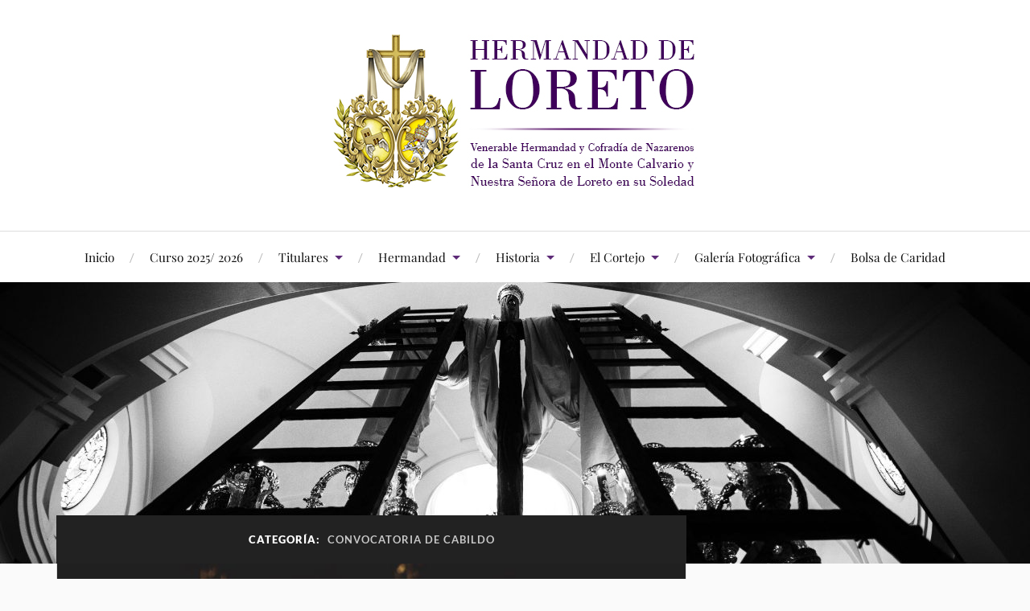

--- FILE ---
content_type: text/html; charset=UTF-8
request_url: https://www.loretojerez.com/category/convocatoria-de-cabildo/
body_size: 16739
content:
<!DOCTYPE html>

<html class="no-js" lang="es">

	<head profile="http://gmpg.org/xfn/11">

		<meta http-equiv="Content-Type" content="text/html; charset=UTF-8" />
		<meta name="viewport" content="width=device-width, initial-scale=1.0, maximum-scale=1.0, user-scalable=no" >

		<title>Convocatoria de Cabildo &#8211; LORETO</title>
<meta name='robots' content='max-image-preview:large' />
<script>document.documentElement.className = document.documentElement.className.replace("no-js","js");</script>
<link rel='dns-prefetch' href='//www.loretojerez.com' />
<link rel='dns-prefetch' href='//netdna.bootstrapcdn.com' />
<link rel="alternate" type="application/rss+xml" title="LORETO &raquo; Feed" href="https://www.loretojerez.com/feed/" />
<link rel="alternate" type="application/rss+xml" title="LORETO &raquo; Feed de los comentarios" href="https://www.loretojerez.com/comments/feed/" />
<link rel="alternate" type="application/rss+xml" title="LORETO &raquo; Categoría Convocatoria de Cabildo del feed" href="https://www.loretojerez.com/category/convocatoria-de-cabildo/feed/" />
<style id='wp-img-auto-sizes-contain-inline-css' type='text/css'>
img:is([sizes=auto i],[sizes^="auto," i]){contain-intrinsic-size:3000px 1500px}
/*# sourceURL=wp-img-auto-sizes-contain-inline-css */
</style>
<style id='wp-emoji-styles-inline-css' type='text/css'>

	img.wp-smiley, img.emoji {
		display: inline !important;
		border: none !important;
		box-shadow: none !important;
		height: 1em !important;
		width: 1em !important;
		margin: 0 0.07em !important;
		vertical-align: -0.1em !important;
		background: none !important;
		padding: 0 !important;
	}
/*# sourceURL=wp-emoji-styles-inline-css */
</style>
<link rel='stylesheet' id='wp-block-library-css' href='https://www.loretojerez.com/wp-includes/css/dist/block-library/style.min.css?ver=6.9' type='text/css' media='all' />
<style id='wp-block-image-inline-css' type='text/css'>
.wp-block-image>a,.wp-block-image>figure>a{display:inline-block}.wp-block-image img{box-sizing:border-box;height:auto;max-width:100%;vertical-align:bottom}@media not (prefers-reduced-motion){.wp-block-image img.hide{visibility:hidden}.wp-block-image img.show{animation:show-content-image .4s}}.wp-block-image[style*=border-radius] img,.wp-block-image[style*=border-radius]>a{border-radius:inherit}.wp-block-image.has-custom-border img{box-sizing:border-box}.wp-block-image.aligncenter{text-align:center}.wp-block-image.alignfull>a,.wp-block-image.alignwide>a{width:100%}.wp-block-image.alignfull img,.wp-block-image.alignwide img{height:auto;width:100%}.wp-block-image .aligncenter,.wp-block-image .alignleft,.wp-block-image .alignright,.wp-block-image.aligncenter,.wp-block-image.alignleft,.wp-block-image.alignright{display:table}.wp-block-image .aligncenter>figcaption,.wp-block-image .alignleft>figcaption,.wp-block-image .alignright>figcaption,.wp-block-image.aligncenter>figcaption,.wp-block-image.alignleft>figcaption,.wp-block-image.alignright>figcaption{caption-side:bottom;display:table-caption}.wp-block-image .alignleft{float:left;margin:.5em 1em .5em 0}.wp-block-image .alignright{float:right;margin:.5em 0 .5em 1em}.wp-block-image .aligncenter{margin-left:auto;margin-right:auto}.wp-block-image :where(figcaption){margin-bottom:1em;margin-top:.5em}.wp-block-image.is-style-circle-mask img{border-radius:9999px}@supports ((-webkit-mask-image:none) or (mask-image:none)) or (-webkit-mask-image:none){.wp-block-image.is-style-circle-mask img{border-radius:0;-webkit-mask-image:url('data:image/svg+xml;utf8,<svg viewBox="0 0 100 100" xmlns="http://www.w3.org/2000/svg"><circle cx="50" cy="50" r="50"/></svg>');mask-image:url('data:image/svg+xml;utf8,<svg viewBox="0 0 100 100" xmlns="http://www.w3.org/2000/svg"><circle cx="50" cy="50" r="50"/></svg>');mask-mode:alpha;-webkit-mask-position:center;mask-position:center;-webkit-mask-repeat:no-repeat;mask-repeat:no-repeat;-webkit-mask-size:contain;mask-size:contain}}:root :where(.wp-block-image.is-style-rounded img,.wp-block-image .is-style-rounded img){border-radius:9999px}.wp-block-image figure{margin:0}.wp-lightbox-container{display:flex;flex-direction:column;position:relative}.wp-lightbox-container img{cursor:zoom-in}.wp-lightbox-container img:hover+button{opacity:1}.wp-lightbox-container button{align-items:center;backdrop-filter:blur(16px) saturate(180%);background-color:#5a5a5a40;border:none;border-radius:4px;cursor:zoom-in;display:flex;height:20px;justify-content:center;opacity:0;padding:0;position:absolute;right:16px;text-align:center;top:16px;width:20px;z-index:100}@media not (prefers-reduced-motion){.wp-lightbox-container button{transition:opacity .2s ease}}.wp-lightbox-container button:focus-visible{outline:3px auto #5a5a5a40;outline:3px auto -webkit-focus-ring-color;outline-offset:3px}.wp-lightbox-container button:hover{cursor:pointer;opacity:1}.wp-lightbox-container button:focus{opacity:1}.wp-lightbox-container button:focus,.wp-lightbox-container button:hover,.wp-lightbox-container button:not(:hover):not(:active):not(.has-background){background-color:#5a5a5a40;border:none}.wp-lightbox-overlay{box-sizing:border-box;cursor:zoom-out;height:100vh;left:0;overflow:hidden;position:fixed;top:0;visibility:hidden;width:100%;z-index:100000}.wp-lightbox-overlay .close-button{align-items:center;cursor:pointer;display:flex;justify-content:center;min-height:40px;min-width:40px;padding:0;position:absolute;right:calc(env(safe-area-inset-right) + 16px);top:calc(env(safe-area-inset-top) + 16px);z-index:5000000}.wp-lightbox-overlay .close-button:focus,.wp-lightbox-overlay .close-button:hover,.wp-lightbox-overlay .close-button:not(:hover):not(:active):not(.has-background){background:none;border:none}.wp-lightbox-overlay .lightbox-image-container{height:var(--wp--lightbox-container-height);left:50%;overflow:hidden;position:absolute;top:50%;transform:translate(-50%,-50%);transform-origin:top left;width:var(--wp--lightbox-container-width);z-index:9999999999}.wp-lightbox-overlay .wp-block-image{align-items:center;box-sizing:border-box;display:flex;height:100%;justify-content:center;margin:0;position:relative;transform-origin:0 0;width:100%;z-index:3000000}.wp-lightbox-overlay .wp-block-image img{height:var(--wp--lightbox-image-height);min-height:var(--wp--lightbox-image-height);min-width:var(--wp--lightbox-image-width);width:var(--wp--lightbox-image-width)}.wp-lightbox-overlay .wp-block-image figcaption{display:none}.wp-lightbox-overlay button{background:none;border:none}.wp-lightbox-overlay .scrim{background-color:#fff;height:100%;opacity:.9;position:absolute;width:100%;z-index:2000000}.wp-lightbox-overlay.active{visibility:visible}@media not (prefers-reduced-motion){.wp-lightbox-overlay.active{animation:turn-on-visibility .25s both}.wp-lightbox-overlay.active img{animation:turn-on-visibility .35s both}.wp-lightbox-overlay.show-closing-animation:not(.active){animation:turn-off-visibility .35s both}.wp-lightbox-overlay.show-closing-animation:not(.active) img{animation:turn-off-visibility .25s both}.wp-lightbox-overlay.zoom.active{animation:none;opacity:1;visibility:visible}.wp-lightbox-overlay.zoom.active .lightbox-image-container{animation:lightbox-zoom-in .4s}.wp-lightbox-overlay.zoom.active .lightbox-image-container img{animation:none}.wp-lightbox-overlay.zoom.active .scrim{animation:turn-on-visibility .4s forwards}.wp-lightbox-overlay.zoom.show-closing-animation:not(.active){animation:none}.wp-lightbox-overlay.zoom.show-closing-animation:not(.active) .lightbox-image-container{animation:lightbox-zoom-out .4s}.wp-lightbox-overlay.zoom.show-closing-animation:not(.active) .lightbox-image-container img{animation:none}.wp-lightbox-overlay.zoom.show-closing-animation:not(.active) .scrim{animation:turn-off-visibility .4s forwards}}@keyframes show-content-image{0%{visibility:hidden}99%{visibility:hidden}to{visibility:visible}}@keyframes turn-on-visibility{0%{opacity:0}to{opacity:1}}@keyframes turn-off-visibility{0%{opacity:1;visibility:visible}99%{opacity:0;visibility:visible}to{opacity:0;visibility:hidden}}@keyframes lightbox-zoom-in{0%{transform:translate(calc((-100vw + var(--wp--lightbox-scrollbar-width))/2 + var(--wp--lightbox-initial-left-position)),calc(-50vh + var(--wp--lightbox-initial-top-position))) scale(var(--wp--lightbox-scale))}to{transform:translate(-50%,-50%) scale(1)}}@keyframes lightbox-zoom-out{0%{transform:translate(-50%,-50%) scale(1);visibility:visible}99%{visibility:visible}to{transform:translate(calc((-100vw + var(--wp--lightbox-scrollbar-width))/2 + var(--wp--lightbox-initial-left-position)),calc(-50vh + var(--wp--lightbox-initial-top-position))) scale(var(--wp--lightbox-scale));visibility:hidden}}
/*# sourceURL=https://www.loretojerez.com/wp-includes/blocks/image/style.min.css */
</style>
<style id='wp-block-paragraph-inline-css' type='text/css'>
.is-small-text{font-size:.875em}.is-regular-text{font-size:1em}.is-large-text{font-size:2.25em}.is-larger-text{font-size:3em}.has-drop-cap:not(:focus):first-letter{float:left;font-size:8.4em;font-style:normal;font-weight:100;line-height:.68;margin:.05em .1em 0 0;text-transform:uppercase}body.rtl .has-drop-cap:not(:focus):first-letter{float:none;margin-left:.1em}p.has-drop-cap.has-background{overflow:hidden}:root :where(p.has-background){padding:1.25em 2.375em}:where(p.has-text-color:not(.has-link-color)) a{color:inherit}p.has-text-align-left[style*="writing-mode:vertical-lr"],p.has-text-align-right[style*="writing-mode:vertical-rl"]{rotate:180deg}
/*# sourceURL=https://www.loretojerez.com/wp-includes/blocks/paragraph/style.min.css */
</style>
<style id='global-styles-inline-css' type='text/css'>
:root{--wp--preset--aspect-ratio--square: 1;--wp--preset--aspect-ratio--4-3: 4/3;--wp--preset--aspect-ratio--3-4: 3/4;--wp--preset--aspect-ratio--3-2: 3/2;--wp--preset--aspect-ratio--2-3: 2/3;--wp--preset--aspect-ratio--16-9: 16/9;--wp--preset--aspect-ratio--9-16: 9/16;--wp--preset--color--black: #111;--wp--preset--color--cyan-bluish-gray: #abb8c3;--wp--preset--color--white: #fff;--wp--preset--color--pale-pink: #f78da7;--wp--preset--color--vivid-red: #cf2e2e;--wp--preset--color--luminous-vivid-orange: #ff6900;--wp--preset--color--luminous-vivid-amber: #fcb900;--wp--preset--color--light-green-cyan: #7bdcb5;--wp--preset--color--vivid-green-cyan: #00d084;--wp--preset--color--pale-cyan-blue: #8ed1fc;--wp--preset--color--vivid-cyan-blue: #0693e3;--wp--preset--color--vivid-purple: #9b51e0;--wp--preset--color--accent: #5e2b78;--wp--preset--color--dark-gray: #333;--wp--preset--color--medium-gray: #555;--wp--preset--color--light-gray: #777;--wp--preset--gradient--vivid-cyan-blue-to-vivid-purple: linear-gradient(135deg,rgb(6,147,227) 0%,rgb(155,81,224) 100%);--wp--preset--gradient--light-green-cyan-to-vivid-green-cyan: linear-gradient(135deg,rgb(122,220,180) 0%,rgb(0,208,130) 100%);--wp--preset--gradient--luminous-vivid-amber-to-luminous-vivid-orange: linear-gradient(135deg,rgb(252,185,0) 0%,rgb(255,105,0) 100%);--wp--preset--gradient--luminous-vivid-orange-to-vivid-red: linear-gradient(135deg,rgb(255,105,0) 0%,rgb(207,46,46) 100%);--wp--preset--gradient--very-light-gray-to-cyan-bluish-gray: linear-gradient(135deg,rgb(238,238,238) 0%,rgb(169,184,195) 100%);--wp--preset--gradient--cool-to-warm-spectrum: linear-gradient(135deg,rgb(74,234,220) 0%,rgb(151,120,209) 20%,rgb(207,42,186) 40%,rgb(238,44,130) 60%,rgb(251,105,98) 80%,rgb(254,248,76) 100%);--wp--preset--gradient--blush-light-purple: linear-gradient(135deg,rgb(255,206,236) 0%,rgb(152,150,240) 100%);--wp--preset--gradient--blush-bordeaux: linear-gradient(135deg,rgb(254,205,165) 0%,rgb(254,45,45) 50%,rgb(107,0,62) 100%);--wp--preset--gradient--luminous-dusk: linear-gradient(135deg,rgb(255,203,112) 0%,rgb(199,81,192) 50%,rgb(65,88,208) 100%);--wp--preset--gradient--pale-ocean: linear-gradient(135deg,rgb(255,245,203) 0%,rgb(182,227,212) 50%,rgb(51,167,181) 100%);--wp--preset--gradient--electric-grass: linear-gradient(135deg,rgb(202,248,128) 0%,rgb(113,206,126) 100%);--wp--preset--gradient--midnight: linear-gradient(135deg,rgb(2,3,129) 0%,rgb(40,116,252) 100%);--wp--preset--font-size--small: 16px;--wp--preset--font-size--medium: 20px;--wp--preset--font-size--large: 24px;--wp--preset--font-size--x-large: 42px;--wp--preset--font-size--normal: 18px;--wp--preset--font-size--larger: 27px;--wp--preset--spacing--20: 0.44rem;--wp--preset--spacing--30: 0.67rem;--wp--preset--spacing--40: 1rem;--wp--preset--spacing--50: 1.5rem;--wp--preset--spacing--60: 2.25rem;--wp--preset--spacing--70: 3.38rem;--wp--preset--spacing--80: 5.06rem;--wp--preset--shadow--natural: 6px 6px 9px rgba(0, 0, 0, 0.2);--wp--preset--shadow--deep: 12px 12px 50px rgba(0, 0, 0, 0.4);--wp--preset--shadow--sharp: 6px 6px 0px rgba(0, 0, 0, 0.2);--wp--preset--shadow--outlined: 6px 6px 0px -3px rgb(255, 255, 255), 6px 6px rgb(0, 0, 0);--wp--preset--shadow--crisp: 6px 6px 0px rgb(0, 0, 0);}:where(.is-layout-flex){gap: 0.5em;}:where(.is-layout-grid){gap: 0.5em;}body .is-layout-flex{display: flex;}.is-layout-flex{flex-wrap: wrap;align-items: center;}.is-layout-flex > :is(*, div){margin: 0;}body .is-layout-grid{display: grid;}.is-layout-grid > :is(*, div){margin: 0;}:where(.wp-block-columns.is-layout-flex){gap: 2em;}:where(.wp-block-columns.is-layout-grid){gap: 2em;}:where(.wp-block-post-template.is-layout-flex){gap: 1.25em;}:where(.wp-block-post-template.is-layout-grid){gap: 1.25em;}.has-black-color{color: var(--wp--preset--color--black) !important;}.has-cyan-bluish-gray-color{color: var(--wp--preset--color--cyan-bluish-gray) !important;}.has-white-color{color: var(--wp--preset--color--white) !important;}.has-pale-pink-color{color: var(--wp--preset--color--pale-pink) !important;}.has-vivid-red-color{color: var(--wp--preset--color--vivid-red) !important;}.has-luminous-vivid-orange-color{color: var(--wp--preset--color--luminous-vivid-orange) !important;}.has-luminous-vivid-amber-color{color: var(--wp--preset--color--luminous-vivid-amber) !important;}.has-light-green-cyan-color{color: var(--wp--preset--color--light-green-cyan) !important;}.has-vivid-green-cyan-color{color: var(--wp--preset--color--vivid-green-cyan) !important;}.has-pale-cyan-blue-color{color: var(--wp--preset--color--pale-cyan-blue) !important;}.has-vivid-cyan-blue-color{color: var(--wp--preset--color--vivid-cyan-blue) !important;}.has-vivid-purple-color{color: var(--wp--preset--color--vivid-purple) !important;}.has-black-background-color{background-color: var(--wp--preset--color--black) !important;}.has-cyan-bluish-gray-background-color{background-color: var(--wp--preset--color--cyan-bluish-gray) !important;}.has-white-background-color{background-color: var(--wp--preset--color--white) !important;}.has-pale-pink-background-color{background-color: var(--wp--preset--color--pale-pink) !important;}.has-vivid-red-background-color{background-color: var(--wp--preset--color--vivid-red) !important;}.has-luminous-vivid-orange-background-color{background-color: var(--wp--preset--color--luminous-vivid-orange) !important;}.has-luminous-vivid-amber-background-color{background-color: var(--wp--preset--color--luminous-vivid-amber) !important;}.has-light-green-cyan-background-color{background-color: var(--wp--preset--color--light-green-cyan) !important;}.has-vivid-green-cyan-background-color{background-color: var(--wp--preset--color--vivid-green-cyan) !important;}.has-pale-cyan-blue-background-color{background-color: var(--wp--preset--color--pale-cyan-blue) !important;}.has-vivid-cyan-blue-background-color{background-color: var(--wp--preset--color--vivid-cyan-blue) !important;}.has-vivid-purple-background-color{background-color: var(--wp--preset--color--vivid-purple) !important;}.has-black-border-color{border-color: var(--wp--preset--color--black) !important;}.has-cyan-bluish-gray-border-color{border-color: var(--wp--preset--color--cyan-bluish-gray) !important;}.has-white-border-color{border-color: var(--wp--preset--color--white) !important;}.has-pale-pink-border-color{border-color: var(--wp--preset--color--pale-pink) !important;}.has-vivid-red-border-color{border-color: var(--wp--preset--color--vivid-red) !important;}.has-luminous-vivid-orange-border-color{border-color: var(--wp--preset--color--luminous-vivid-orange) !important;}.has-luminous-vivid-amber-border-color{border-color: var(--wp--preset--color--luminous-vivid-amber) !important;}.has-light-green-cyan-border-color{border-color: var(--wp--preset--color--light-green-cyan) !important;}.has-vivid-green-cyan-border-color{border-color: var(--wp--preset--color--vivid-green-cyan) !important;}.has-pale-cyan-blue-border-color{border-color: var(--wp--preset--color--pale-cyan-blue) !important;}.has-vivid-cyan-blue-border-color{border-color: var(--wp--preset--color--vivid-cyan-blue) !important;}.has-vivid-purple-border-color{border-color: var(--wp--preset--color--vivid-purple) !important;}.has-vivid-cyan-blue-to-vivid-purple-gradient-background{background: var(--wp--preset--gradient--vivid-cyan-blue-to-vivid-purple) !important;}.has-light-green-cyan-to-vivid-green-cyan-gradient-background{background: var(--wp--preset--gradient--light-green-cyan-to-vivid-green-cyan) !important;}.has-luminous-vivid-amber-to-luminous-vivid-orange-gradient-background{background: var(--wp--preset--gradient--luminous-vivid-amber-to-luminous-vivid-orange) !important;}.has-luminous-vivid-orange-to-vivid-red-gradient-background{background: var(--wp--preset--gradient--luminous-vivid-orange-to-vivid-red) !important;}.has-very-light-gray-to-cyan-bluish-gray-gradient-background{background: var(--wp--preset--gradient--very-light-gray-to-cyan-bluish-gray) !important;}.has-cool-to-warm-spectrum-gradient-background{background: var(--wp--preset--gradient--cool-to-warm-spectrum) !important;}.has-blush-light-purple-gradient-background{background: var(--wp--preset--gradient--blush-light-purple) !important;}.has-blush-bordeaux-gradient-background{background: var(--wp--preset--gradient--blush-bordeaux) !important;}.has-luminous-dusk-gradient-background{background: var(--wp--preset--gradient--luminous-dusk) !important;}.has-pale-ocean-gradient-background{background: var(--wp--preset--gradient--pale-ocean) !important;}.has-electric-grass-gradient-background{background: var(--wp--preset--gradient--electric-grass) !important;}.has-midnight-gradient-background{background: var(--wp--preset--gradient--midnight) !important;}.has-small-font-size{font-size: var(--wp--preset--font-size--small) !important;}.has-medium-font-size{font-size: var(--wp--preset--font-size--medium) !important;}.has-large-font-size{font-size: var(--wp--preset--font-size--large) !important;}.has-x-large-font-size{font-size: var(--wp--preset--font-size--x-large) !important;}
/*# sourceURL=global-styles-inline-css */
</style>

<style id='classic-theme-styles-inline-css' type='text/css'>
/*! This file is auto-generated */
.wp-block-button__link{color:#fff;background-color:#32373c;border-radius:9999px;box-shadow:none;text-decoration:none;padding:calc(.667em + 2px) calc(1.333em + 2px);font-size:1.125em}.wp-block-file__button{background:#32373c;color:#fff;text-decoration:none}
/*# sourceURL=/wp-includes/css/classic-themes.min.css */
</style>
<link rel='stylesheet' id='lovecraft_googlefonts-css' href='https://www.loretojerez.com/wp-content/themes/lovecraft/assets/css/fonts.css?ver=6.9' type='text/css' media='all' />
<link rel='stylesheet' id='lovecraft_genericons-css' href='https://www.loretojerez.com/wp-content/themes/lovecraft/assets/css/genericons.min.css?ver=6.9' type='text/css' media='all' />
<link rel='stylesheet' id='lovecraft_style-css' href='https://www.loretojerez.com/wp-content/themes/lovecraft/style.css?ver=2.1.1' type='text/css' media='all' />
<link rel='stylesheet' id='simple-social-icons-font-css' href='https://www.loretojerez.com/wp-content/plugins/simple-social-icons/css/style.css?ver=3.0.2' type='text/css' media='all' />
<link rel='stylesheet' id='fontawesome-css' href='//netdna.bootstrapcdn.com/font-awesome/3.2.1/css/font-awesome.min.css?ver=1.3.9' type='text/css' media='all' />
		<style>
			/* Accessible for screen readers but hidden from view */
			.fa-hidden { position:absolute; left:-10000px; top:auto; width:1px; height:1px; overflow:hidden; }
			.rtl .fa-hidden { left:10000px; }
			.fa-showtext { margin-right: 5px; }
		</style>
		<script type="text/javascript" src="https://www.loretojerez.com/wp-includes/js/jquery/jquery.min.js?ver=3.7.1" id="jquery-core-js"></script>
<script type="text/javascript" src="https://www.loretojerez.com/wp-includes/js/jquery/jquery-migrate.min.js?ver=3.4.1" id="jquery-migrate-js"></script>
<script type="text/javascript" src="https://www.loretojerez.com/wp-content/themes/lovecraft/assets/js/doubletaptogo.min.js?ver=1" id="lovecraft_doubletap-js"></script>
<link rel="https://api.w.org/" href="https://www.loretojerez.com/wp-json/" /><link rel="alternate" title="JSON" type="application/json" href="https://www.loretojerez.com/wp-json/wp/v2/categories/25" /><link rel="EditURI" type="application/rsd+xml" title="RSD" href="https://www.loretojerez.com/xmlrpc.php?rsd" />
<meta name="generator" content="WordPress 6.9" />
<!-- Customizer CSS --><style type="text/css">a { color:#5e2b78; }.blog-title a:hover { color:#5e2b78; }.main-menu li:hover > a, .main-menu li.focus > a { color:#5e2b78; }.main-menu > .menu-item-has-children > a:after { border-top-color:#5e2b78; }blockquote:after { color:#5e2b78; }button:hover, .button:hover, .faux-button:hover, .wp-block-button__link:hover, :root .wp-block-file__button:hover, input[type="button"]:hover, input[type="reset"]:hover, input[type="submit"]:hover { background-color:#5e2b78; }.is-style-outline .wp-block-button__link:hover, .wp-block-button__link.is-style-outline:hover { color:#5e2b78; }:root .has-accent-color { color:#5e2b78; }:root .has-accent-background-color { background-color:#5e2b78; }.post-tags a:hover { background-color:#5e2b78; }.post-tags a:hover:before { border-right-color:#5e2b78; }.post-content .page-links a:hover { background-color:#5e2b78; }.post-navigation h4 a:hover { color:#5e2b78; }.comments-title-link a { color:#5e2b78; }.comments .pingbacks li a:hover { color:#5e2b78; }.comment-header h4 a:hover { color:#5e2b78; }.bypostauthor .comment-author-icon { background-color:#5e2b78; }.form-submit #submit:hover { background-color:#5e2b78; }.comments-nav a:hover { color:#5e2b78; }.pingbacks-title { border-bottom-color:#5e2b78; }.archive-navigation a:hover { color:#5e2b78; }.widget-title { border-bottom-color:#5e2b78; }.widget-content .textwidget a:hover { color:#5e2b78; }.widget_archive li a:hover { color:#5e2b78; }.widget_categories li a:hover { color:#5e2b78; }.widget_meta li a:hover { color:#5e2b78; }.widget_nav_menu li a:hover { color:#5e2b78; }.widget_rss .widget-content ul a.rsswidget:hover { color:#5e2b78; }#wp-calendar thead th { color:#5e2b78; }#wp-calendar tfoot a:hover { color:#5e2b78; }.widget .tagcloud a:hover { background-color:#5e2b78; }.widget .tagcloud a:hover:before { border-right-color:#5e2b78; }.footer .widget .tagcloud a:hover { background-color:#5e2b78; }.footer .widget .tagcloud a:hover:before { border-right-color:#5e2b78; }.credits .sep { color:#5e2b78; }.credits a:hover { color:#5e2b78; }.nav-toggle.active .bar { background-color:#5e2b78; }.search-toggle.active .genericon { color:#5e2b78; }.mobile-menu .current-menu-item:before { color:#5e2b78; }.mobile-menu .current_page_item:before { color:#5e2b78; }</style><!--/Customizer CSS--><meta name="generator" content="Elementor 3.11.0; settings: css_print_method-external, google_font-enabled, font_display-auto">
<link rel="icon" href="https://www.loretojerez.com/wp-content/uploads/2025/04/cropped-logocabeceramoradoOK-32x32.jpg" sizes="32x32" />
<link rel="icon" href="https://www.loretojerez.com/wp-content/uploads/2025/04/cropped-logocabeceramoradoOK-192x192.jpg" sizes="192x192" />
<link rel="apple-touch-icon" href="https://www.loretojerez.com/wp-content/uploads/2025/04/cropped-logocabeceramoradoOK-180x180.jpg" />
<meta name="msapplication-TileImage" content="https://www.loretojerez.com/wp-content/uploads/2025/04/cropped-logocabeceramoradoOK-270x270.jpg" />
		<style type="text/css" id="wp-custom-css">
			.credits-inner{display:none;}
.main-menu ul li{background-color: FloralWhite !important;}
.main-menu ul a {color: #70187a !important;}
.main-menu ul li:hover{background-color: #70187a !important;}
.main-menu ul a:hover {color: FloralWhite !important;}		</style>
		
	</head>

	<body class="archive category category-convocatoria-de-cabildo category-25 wp-theme-lovecraft elementor-default elementor-kit-367">

		
		<a class="skip-link button" href="#site-content">Saltar al contenido</a>

		<header class="header-wrapper">

			<div class="header section bg-white small-padding">

				<div class="section-inner group">

					
						<div class="blog-title">
							<a class="logo" href="https://www.loretojerez.com/" rel="home">
								<img src="https://www.loretojerez.com/wp-content/uploads/2022/05/cabeceraNUEVA_ok.jpg">
								<span class="screen-reader-text">LORETO</span>
							</a>
						</div>
			
					
				</div><!-- .section-inner -->

			</div><!-- .header -->

			<div class="toggles group">

				<button type="button" class="nav-toggle toggle">
					<div class="bar"></div>
					<div class="bar"></div>
					<div class="bar"></div>
					<span class="screen-reader-text">Alternar el menú móvil</span>
				</button>

				<button type="button" class="search-toggle toggle">
					<div class="genericon genericon-search"></div>
					<span class="screen-reader-text">Alternar el campo de búsqueda</span>
				</button>

			</div><!-- .toggles -->

		</header><!-- .header-wrapper -->

		<div class="navigation bg-white no-padding">

			<div class="section-inner group">

				<ul class="mobile-menu">

					<li id="menu-item-4998" class="menu-item menu-item-type-custom menu-item-object-custom menu-item-home menu-item-4998"><a href="https://www.loretojerez.com/">Inicio</a></li>
<li id="menu-item-5158" class="menu-item menu-item-type-post_type menu-item-object-page menu-item-5158"><a href="https://www.loretojerez.com/curso-2025-2026/">Curso 2025/ 2026</a></li>
<li id="menu-item-5049" class="menu-item menu-item-type-custom menu-item-object-custom menu-item-home menu-item-has-children menu-item-5049"><a href="https://www.loretojerez.com/">Titulares</a>
<ul class="sub-menu">
	<li id="menu-item-5042" class="menu-item menu-item-type-post_type menu-item-object-page menu-item-5042"><a href="https://www.loretojerez.com/la-santa-cruz/">La Santa Cruz</a></li>
	<li id="menu-item-5044" class="menu-item menu-item-type-post_type menu-item-object-page menu-item-5044"><a href="https://www.loretojerez.com/imagen-de-loreto/">Nuestra Señora de Loreto</a></li>
	<li id="menu-item-5045" class="menu-item menu-item-type-post_type menu-item-object-page menu-item-5045"><a href="https://www.loretojerez.com/imagen-de-loreto/la-imagen-de-nuestra-senora-de-loreto-ii/">Nuestra Señora de Loreto II</a></li>
	<li id="menu-item-5043" class="menu-item menu-item-type-post_type menu-item-object-page menu-item-5043"><a href="https://www.loretojerez.com/lignum-crucis/">Lignum Crucis</a></li>
	<li id="menu-item-5051" class="menu-item menu-item-type-post_type menu-item-object-page menu-item-5051"><a href="https://www.loretojerez.com/santo-ecce-homo/">Santo Ecce-Homo</a></li>
	<li id="menu-item-5050" class="menu-item menu-item-type-post_type menu-item-object-page menu-item-5050"><a href="https://www.loretojerez.com/santisimo-sacramento/">Santísimo Sacramento</a></li>
</ul>
</li>
<li id="menu-item-5052" class="menu-item menu-item-type-custom menu-item-object-custom menu-item-home menu-item-has-children menu-item-5052"><a href="https://www.loretojerez.com/">Hermandad</a>
<ul class="sub-menu">
	<li id="menu-item-5059" class="menu-item menu-item-type-post_type menu-item-object-page menu-item-5059"><a href="https://www.loretojerez.com/junta-de-gobierno/hermano-mayor/">Hermano Mayor</a></li>
	<li id="menu-item-5061" class="menu-item menu-item-type-post_type menu-item-object-page menu-item-5061"><a href="https://www.loretojerez.com/junta-de-gobierno/">Junta de Gobierno</a></li>
	<li id="menu-item-5003" class="menu-item menu-item-type-post_type menu-item-object-page menu-item-5003"><a href="https://www.loretojerez.com/anteriores-juntas-de-gobierno/">Anteriores Juntas de Gobierno</a></li>
	<li id="menu-item-5016" class="menu-item menu-item-type-post_type menu-item-object-page menu-item-5016"><a href="https://www.loretojerez.com/estatutos-de-nuestra-hermandad/">Estatutos de nuestra Hermandad</a></li>
	<li id="menu-item-5062" class="menu-item menu-item-type-post_type menu-item-object-page menu-item-5062"><a href="https://www.loretojerez.com/distinciones-de-nuestra-cofradia/">Distinciones de nuestra Cofradía</a></li>
	<li id="menu-item-5041" class="menu-item menu-item-type-post_type menu-item-object-page menu-item-5041"><a href="https://www.loretojerez.com/la-casa-de-hermandad/">La Casa de Hermandad</a></li>
</ul>
</li>
<li id="menu-item-5053" class="menu-item menu-item-type-custom menu-item-object-custom menu-item-home menu-item-has-children menu-item-5053"><a href="https://www.loretojerez.com/">Historia</a>
<ul class="sub-menu">
	<li id="menu-item-5040" class="menu-item menu-item-type-post_type menu-item-object-page menu-item-5040"><a href="https://www.loretojerez.com/la-advocacion-de-loreto/">La advocación de Loreto</a></li>
	<li id="menu-item-5054" class="menu-item menu-item-type-post_type menu-item-object-page menu-item-5054"><a href="https://www.loretojerez.com/resumen-historico-1/">Resumen Histórico</a></li>
	<li id="menu-item-5055" class="menu-item menu-item-type-post_type menu-item-object-page menu-item-5055"><a href="https://www.loretojerez.com/resumen-historico-1/resumen-historico-ii/">Resumen Histórico II</a></li>
	<li id="menu-item-5057" class="menu-item menu-item-type-post_type menu-item-object-page menu-item-5057"><a href="https://www.loretojerez.com/galeria-historica/">Galería Histórica</a></li>
	<li id="menu-item-5058" class="menu-item menu-item-type-post_type menu-item-object-page menu-item-5058"><a href="https://www.loretojerez.com/altares-de-culto/">Altares de Culto</a></li>
	<li id="menu-item-5063" class="menu-item menu-item-type-post_type menu-item-object-page menu-item-5063"><a href="https://www.loretojerez.com/altares-eucaristicos-en-la-procesion-del-corpus/">Altares Eucarísticos en la procesión del Corpus</a></li>
</ul>
</li>
<li id="menu-item-5056" class="menu-item menu-item-type-custom menu-item-object-custom menu-item-home menu-item-has-children menu-item-5056"><a href="https://www.loretojerez.com/">El Cortejo</a>
<ul class="sub-menu">
	<li id="menu-item-5310" class="menu-item menu-item-type-post_type menu-item-object-page menu-item-5310"><a href="https://www.loretojerez.com/la-cruz-de-guia/">La Cruz de guía</a></li>
	<li id="menu-item-6096" class="menu-item menu-item-type-post_type menu-item-object-page menu-item-6096"><a href="https://www.loretojerez.com/bandera-de-san-pedro/">Bandera de San Pedro</a></li>
	<li id="menu-item-5324" class="menu-item menu-item-type-post_type menu-item-object-page menu-item-5324"><a href="https://www.loretojerez.com/banderin-de-la-santa-casa-de-loreto/">Banderín Lauretano</a></li>
	<li id="menu-item-5014" class="menu-item menu-item-type-post_type menu-item-object-page menu-item-5014"><a href="https://www.loretojerez.com/el-estandarte/">El Estandarte</a></li>
	<li id="menu-item-5015" class="menu-item menu-item-type-post_type menu-item-object-page menu-item-5015"><a href="https://www.loretojerez.com/el-habito-nazareno/">El hábito nazareno</a></li>
	<li id="menu-item-5013" class="menu-item menu-item-type-post_type menu-item-object-page menu-item-5013"><a href="https://www.loretojerez.com/el-cuerpo-de-acolitos/">El Cuerpo de Acólitos</a></li>
</ul>
</li>
<li id="menu-item-5064" class="menu-item menu-item-type-custom menu-item-object-custom menu-item-home menu-item-has-children menu-item-5064"><a href="https://www.loretojerez.com/">Galería Fotográfica</a>
<ul class="sub-menu">
	<li id="menu-item-5076" class="menu-item menu-item-type-post_type menu-item-object-page menu-item-5076"><a href="https://www.loretojerez.com/galeria-de-nuestra-madre/">Galería de Nuestra Madre</a></li>
	<li id="menu-item-5084" class="menu-item menu-item-type-custom menu-item-object-custom menu-item-home menu-item-has-children menu-item-5084"><a href="https://www.loretojerez.com/">Salidas Procesionales</a>
	<ul class="sub-menu">
		<li id="menu-item-5072" class="menu-item menu-item-type-post_type menu-item-object-page menu-item-5072"><a href="https://www.loretojerez.com/acto-de-veneracion-a-nuestra-senora-de-loreto-cuaresma-2022/">Acto de Veneración a Nuestra Señora de Loreto, Cuaresma 2022</a></li>
		<li id="menu-item-5068" class="menu-item menu-item-type-post_type menu-item-object-page menu-item-5068"><a href="https://www.loretojerez.com/salida-procesional-2022-2/">Salida Procesional 2022</a></li>
		<li id="menu-item-5066" class="menu-item menu-item-type-post_type menu-item-object-page menu-item-5066"><a href="https://www.loretojerez.com/salida-procesional-2023/">Salida procesional 2023</a></li>
	</ul>
</li>
	<li id="menu-item-5083" class="menu-item menu-item-type-custom menu-item-object-custom menu-item-home menu-item-has-children menu-item-5083"><a href="https://www.loretojerez.com/">Ofrendas Florales</a>
	<ul class="sub-menu">
		<li id="menu-item-5082" class="menu-item menu-item-type-post_type menu-item-object-page menu-item-5082"><a href="https://www.loretojerez.com/ofrenda-floral-a-nuestra-senora-de-loreto/">Ofrenda Floral, Mayo de 2021</a></li>
		<li id="menu-item-5081" class="menu-item menu-item-type-post_type menu-item-object-page menu-item-5081"><a href="https://www.loretojerez.com/ofrenda-floral-2022/">Ofrenda Floral, 2022</a></li>
		<li id="menu-item-5080" class="menu-item menu-item-type-post_type menu-item-object-page menu-item-5080"><a href="https://www.loretojerez.com/ofrenda-floral-2024/">Ofrenda Floral 2024</a></li>
	</ul>
</li>
</ul>
</li>
<li id="menu-item-5011" class="menu-item menu-item-type-post_type menu-item-object-page menu-item-5011"><a href="https://www.loretojerez.com/bolsa-de-caridad/">Bolsa de Caridad</a></li>

				</ul>

				<div class="mobile-search">
					
<form method="get" class="search-form" id="search-form-697ae64debd12" action="https://www.loretojerez.com/">
	<input type="search" class="search-field" placeholder="Formulario de búsqueda" name="s" id="s-697ae64debd13" />
	<button type="submit" class="search-button"><div class="genericon genericon-search"></div><span class="screen-reader-text">Buscar</span></button>
</form>
				</div><!-- .mobile-search -->

				<ul class="main-menu">

					<li class="menu-item menu-item-type-custom menu-item-object-custom menu-item-home menu-item-4998"><a href="https://www.loretojerez.com/">Inicio</a></li>
<li class="menu-item menu-item-type-post_type menu-item-object-page menu-item-5158"><a href="https://www.loretojerez.com/curso-2025-2026/">Curso 2025/ 2026</a></li>
<li class="menu-item menu-item-type-custom menu-item-object-custom menu-item-home menu-item-has-children menu-item-5049"><a href="https://www.loretojerez.com/">Titulares</a>
<ul class="sub-menu">
	<li class="menu-item menu-item-type-post_type menu-item-object-page menu-item-5042"><a href="https://www.loretojerez.com/la-santa-cruz/">La Santa Cruz</a></li>
	<li class="menu-item menu-item-type-post_type menu-item-object-page menu-item-5044"><a href="https://www.loretojerez.com/imagen-de-loreto/">Nuestra Señora de Loreto</a></li>
	<li class="menu-item menu-item-type-post_type menu-item-object-page menu-item-5045"><a href="https://www.loretojerez.com/imagen-de-loreto/la-imagen-de-nuestra-senora-de-loreto-ii/">Nuestra Señora de Loreto II</a></li>
	<li class="menu-item menu-item-type-post_type menu-item-object-page menu-item-5043"><a href="https://www.loretojerez.com/lignum-crucis/">Lignum Crucis</a></li>
	<li class="menu-item menu-item-type-post_type menu-item-object-page menu-item-5051"><a href="https://www.loretojerez.com/santo-ecce-homo/">Santo Ecce-Homo</a></li>
	<li class="menu-item menu-item-type-post_type menu-item-object-page menu-item-5050"><a href="https://www.loretojerez.com/santisimo-sacramento/">Santísimo Sacramento</a></li>
</ul>
</li>
<li class="menu-item menu-item-type-custom menu-item-object-custom menu-item-home menu-item-has-children menu-item-5052"><a href="https://www.loretojerez.com/">Hermandad</a>
<ul class="sub-menu">
	<li class="menu-item menu-item-type-post_type menu-item-object-page menu-item-5059"><a href="https://www.loretojerez.com/junta-de-gobierno/hermano-mayor/">Hermano Mayor</a></li>
	<li class="menu-item menu-item-type-post_type menu-item-object-page menu-item-5061"><a href="https://www.loretojerez.com/junta-de-gobierno/">Junta de Gobierno</a></li>
	<li class="menu-item menu-item-type-post_type menu-item-object-page menu-item-5003"><a href="https://www.loretojerez.com/anteriores-juntas-de-gobierno/">Anteriores Juntas de Gobierno</a></li>
	<li class="menu-item menu-item-type-post_type menu-item-object-page menu-item-5016"><a href="https://www.loretojerez.com/estatutos-de-nuestra-hermandad/">Estatutos de nuestra Hermandad</a></li>
	<li class="menu-item menu-item-type-post_type menu-item-object-page menu-item-5062"><a href="https://www.loretojerez.com/distinciones-de-nuestra-cofradia/">Distinciones de nuestra Cofradía</a></li>
	<li class="menu-item menu-item-type-post_type menu-item-object-page menu-item-5041"><a href="https://www.loretojerez.com/la-casa-de-hermandad/">La Casa de Hermandad</a></li>
</ul>
</li>
<li class="menu-item menu-item-type-custom menu-item-object-custom menu-item-home menu-item-has-children menu-item-5053"><a href="https://www.loretojerez.com/">Historia</a>
<ul class="sub-menu">
	<li class="menu-item menu-item-type-post_type menu-item-object-page menu-item-5040"><a href="https://www.loretojerez.com/la-advocacion-de-loreto/">La advocación de Loreto</a></li>
	<li class="menu-item menu-item-type-post_type menu-item-object-page menu-item-5054"><a href="https://www.loretojerez.com/resumen-historico-1/">Resumen Histórico</a></li>
	<li class="menu-item menu-item-type-post_type menu-item-object-page menu-item-5055"><a href="https://www.loretojerez.com/resumen-historico-1/resumen-historico-ii/">Resumen Histórico II</a></li>
	<li class="menu-item menu-item-type-post_type menu-item-object-page menu-item-5057"><a href="https://www.loretojerez.com/galeria-historica/">Galería Histórica</a></li>
	<li class="menu-item menu-item-type-post_type menu-item-object-page menu-item-5058"><a href="https://www.loretojerez.com/altares-de-culto/">Altares de Culto</a></li>
	<li class="menu-item menu-item-type-post_type menu-item-object-page menu-item-5063"><a href="https://www.loretojerez.com/altares-eucaristicos-en-la-procesion-del-corpus/">Altares Eucarísticos en la procesión del Corpus</a></li>
</ul>
</li>
<li class="menu-item menu-item-type-custom menu-item-object-custom menu-item-home menu-item-has-children menu-item-5056"><a href="https://www.loretojerez.com/">El Cortejo</a>
<ul class="sub-menu">
	<li class="menu-item menu-item-type-post_type menu-item-object-page menu-item-5310"><a href="https://www.loretojerez.com/la-cruz-de-guia/">La Cruz de guía</a></li>
	<li class="menu-item menu-item-type-post_type menu-item-object-page menu-item-6096"><a href="https://www.loretojerez.com/bandera-de-san-pedro/">Bandera de San Pedro</a></li>
	<li class="menu-item menu-item-type-post_type menu-item-object-page menu-item-5324"><a href="https://www.loretojerez.com/banderin-de-la-santa-casa-de-loreto/">Banderín Lauretano</a></li>
	<li class="menu-item menu-item-type-post_type menu-item-object-page menu-item-5014"><a href="https://www.loretojerez.com/el-estandarte/">El Estandarte</a></li>
	<li class="menu-item menu-item-type-post_type menu-item-object-page menu-item-5015"><a href="https://www.loretojerez.com/el-habito-nazareno/">El hábito nazareno</a></li>
	<li class="menu-item menu-item-type-post_type menu-item-object-page menu-item-5013"><a href="https://www.loretojerez.com/el-cuerpo-de-acolitos/">El Cuerpo de Acólitos</a></li>
</ul>
</li>
<li class="menu-item menu-item-type-custom menu-item-object-custom menu-item-home menu-item-has-children menu-item-5064"><a href="https://www.loretojerez.com/">Galería Fotográfica</a>
<ul class="sub-menu">
	<li class="menu-item menu-item-type-post_type menu-item-object-page menu-item-5076"><a href="https://www.loretojerez.com/galeria-de-nuestra-madre/">Galería de Nuestra Madre</a></li>
	<li class="menu-item menu-item-type-custom menu-item-object-custom menu-item-home menu-item-has-children menu-item-5084"><a href="https://www.loretojerez.com/">Salidas Procesionales</a>
	<ul class="sub-menu">
		<li class="menu-item menu-item-type-post_type menu-item-object-page menu-item-5072"><a href="https://www.loretojerez.com/acto-de-veneracion-a-nuestra-senora-de-loreto-cuaresma-2022/">Acto de Veneración a Nuestra Señora de Loreto, Cuaresma 2022</a></li>
		<li class="menu-item menu-item-type-post_type menu-item-object-page menu-item-5068"><a href="https://www.loretojerez.com/salida-procesional-2022-2/">Salida Procesional 2022</a></li>
		<li class="menu-item menu-item-type-post_type menu-item-object-page menu-item-5066"><a href="https://www.loretojerez.com/salida-procesional-2023/">Salida procesional 2023</a></li>
	</ul>
</li>
	<li class="menu-item menu-item-type-custom menu-item-object-custom menu-item-home menu-item-has-children menu-item-5083"><a href="https://www.loretojerez.com/">Ofrendas Florales</a>
	<ul class="sub-menu">
		<li class="menu-item menu-item-type-post_type menu-item-object-page menu-item-5082"><a href="https://www.loretojerez.com/ofrenda-floral-a-nuestra-senora-de-loreto/">Ofrenda Floral, Mayo de 2021</a></li>
		<li class="menu-item menu-item-type-post_type menu-item-object-page menu-item-5081"><a href="https://www.loretojerez.com/ofrenda-floral-2022/">Ofrenda Floral, 2022</a></li>
		<li class="menu-item menu-item-type-post_type menu-item-object-page menu-item-5080"><a href="https://www.loretojerez.com/ofrenda-floral-2024/">Ofrenda Floral 2024</a></li>
	</ul>
</li>
</ul>
</li>
<li class="menu-item menu-item-type-post_type menu-item-object-page menu-item-5011"><a href="https://www.loretojerez.com/bolsa-de-caridad/">Bolsa de Caridad</a></li>

				</ul><!-- .main-menu -->

			</div><!-- .section-inner -->

		</div><!-- .navigation -->

		
			<figure class="header-image bg-image" style="background-image: url( https://www.loretojerez.com/wp-content/uploads/2020/08/cropped-27-scaled-1.jpg );">
				<img src="https://www.loretojerez.com/wp-content/uploads/2020/08/cropped-27-scaled-1.jpg" />
			</figure>

		
		<main id="site-content">
<div class="wrapper section">

	<div class="section-inner group">

		<div class="content">

			
				<div class="archive-header">

					<h1 class="archive-title">

						Categoría: <span>Convocatoria de Cabildo</span>
						
					</h1>

					
				</div><!-- .archive-header -->

			
			
				<div class="posts" id="posts">

					<div id="post-4589" class="post post-4589 type-post status-publish format-standard has-post-thumbnail hentry category-convocatoria-de-cabildo category-elecciones category-informacion category-noticias">

	
	
		<figure class="post-image">
			<a href="https://www.loretojerez.com/cabildo-de-elecciones/">
				<img width="900" height="600" src="https://www.loretojerez.com/wp-content/uploads/2024/07/eda46d5b-877a-41e5-83c4-0c672d1346b3-900x600.jpg" class="attachment-post-image size-post-image wp-post-image" alt="" decoding="async" fetchpriority="high" srcset="https://www.loretojerez.com/wp-content/uploads/2024/07/eda46d5b-877a-41e5-83c4-0c672d1346b3-900x600.jpg 900w, https://www.loretojerez.com/wp-content/uploads/2024/07/eda46d5b-877a-41e5-83c4-0c672d1346b3-300x200.jpg 300w, https://www.loretojerez.com/wp-content/uploads/2024/07/eda46d5b-877a-41e5-83c4-0c672d1346b3-1024x682.jpg 1024w, https://www.loretojerez.com/wp-content/uploads/2024/07/eda46d5b-877a-41e5-83c4-0c672d1346b3-768x512.jpg 768w, https://www.loretojerez.com/wp-content/uploads/2024/07/eda46d5b-877a-41e5-83c4-0c672d1346b3-1536x1023.jpg 1536w, https://www.loretojerez.com/wp-content/uploads/2024/07/eda46d5b-877a-41e5-83c4-0c672d1346b3-1280x853.jpg 1280w, https://www.loretojerez.com/wp-content/uploads/2024/07/eda46d5b-877a-41e5-83c4-0c672d1346b3.jpg 1600w" sizes="(max-width: 900px) 100vw, 900px" />			</a><!-- .featured-media -->
		</figure><!-- .post-image -->

	
	<div class="post-inner">

		
			<div class="post-header">

				
					<h2 class="post-title"><a href="https://www.loretojerez.com/cabildo-de-elecciones/">Cabildo de elecciones</a></h2>

							
		<div class="post-meta">

			<p class="post-author"><span>por </span><a href="https://www.loretojerez.com/author/admin-loreto/" title="Entradas de Hermandad de Loreto" rel="author">Hermandad de Loreto</a></p>

			<p class="post-date"><span>el </span><a href="https://www.loretojerez.com/cabildo-de-elecciones/">27 julio, 2024</a></p>

							<p class="post-categories"><span>en </span><a href="https://www.loretojerez.com/category/convocatoria-de-cabildo/" rel="category tag">Convocatoria de Cabildo</a>, <a href="https://www.loretojerez.com/category/elecciones/" rel="category tag">Elecciones</a>, <a href="https://www.loretojerez.com/category/informacion/" rel="category tag">Información</a>, <a href="https://www.loretojerez.com/category/noticias/" rel="category tag">Noticias</a></p>
			
			
		</div><!-- .post-meta -->

		
			</div><!-- .post-header -->

		
		
			<div class="post-content entry-content">
				
<p>Este próximo <strong>martes 30 de julio en horario de 19:00 a 22:00 horas</strong>, y en nuestra <strong>sede de la Parroquia de San Pedro</strong>, se celebrará Cabildo General Extraordinario de elecciones.</p>



<p>El <strong>único candidato</strong> a Hermano Mayor, es nuestro hermano <strong>D. Eusebio Castañeda Sánchez</strong>, que se presenta a la reelección por otros 5 años, después de finalizar el mandato actual.</p>



<figure class="wp-block-image size-large"><img decoding="async" width="677" height="903" src="https://www.loretojerez.com/wp-content/uploads/2024/07/Eusebio-Castaneda-Hermano-Mayor-edited.jpeg" alt="" class="wp-image-4591" srcset="https://www.loretojerez.com/wp-content/uploads/2024/07/Eusebio-Castaneda-Hermano-Mayor-edited.jpeg 677w, https://www.loretojerez.com/wp-content/uploads/2024/07/Eusebio-Castaneda-Hermano-Mayor-edited-225x300.jpeg 225w" sizes="(max-width: 677px) 100vw, 677px" /></figure>



<p>Ante esta importante cita, recordamos que <strong>todos los hermanos </strong>que figuren en el Censo electoral (a los que la Hermandad le ha notificado esta circunstancia por carta), <strong>tienen el derecho y el deber de participar</strong> con su voto.</p>
			</div>

			
	</div><!-- .post-inner -->

</div><!-- .post -->
<div id="post-4278" class="post post-4278 type-post status-publish format-standard has-post-thumbnail hentry category-comunicados category-convocatoria-de-cabildo category-informacion tag-apertura tag-cabildo tag-convocatoria tag-curso">

	
	
		<figure class="post-image">
			<a href="https://www.loretojerez.com/convocatoria-cabildo-general-de-apertura-de-curso-2023-24/">
				<img width="900" height="168" src="https://www.loretojerez.com/wp-content/uploads/2023/10/cabecera-900x168.jpg" class="attachment-post-image size-post-image wp-post-image" alt="" decoding="async" srcset="https://www.loretojerez.com/wp-content/uploads/2023/10/cabecera-900x168.jpg 900w, https://www.loretojerez.com/wp-content/uploads/2023/10/cabecera-300x56.jpg 300w, https://www.loretojerez.com/wp-content/uploads/2023/10/cabecera-1024x191.jpg 1024w, https://www.loretojerez.com/wp-content/uploads/2023/10/cabecera-768x143.jpg 768w, https://www.loretojerez.com/wp-content/uploads/2023/10/cabecera.jpg 1265w" sizes="(max-width: 900px) 100vw, 900px" />			</a><!-- .featured-media -->
		</figure><!-- .post-image -->

	
	<div class="post-inner">

		
			<div class="post-header">

				
					<h2 class="post-title"><a href="https://www.loretojerez.com/convocatoria-cabildo-general-de-apertura-de-curso-2023-24/">Convocatoria Cabildo general de apertura de curso 2023 / 24</a></h2>

							
		<div class="post-meta">

			<p class="post-author"><span>por </span><a href="https://www.loretojerez.com/author/admin-loreto/" title="Entradas de Hermandad de Loreto" rel="author">Hermandad de Loreto</a></p>

			<p class="post-date"><span>el </span><a href="https://www.loretojerez.com/convocatoria-cabildo-general-de-apertura-de-curso-2023-24/">23 octubre, 2023</a></p>

							<p class="post-categories"><span>en </span><a href="https://www.loretojerez.com/category/comunicados/" rel="category tag">Comunicados</a>, <a href="https://www.loretojerez.com/category/convocatoria-de-cabildo/" rel="category tag">Convocatoria de Cabildo</a>, <a href="https://www.loretojerez.com/category/informacion/" rel="category tag">Información</a></p>
			
			
		</div><!-- .post-meta -->

		
			</div><!-- .post-header -->

		
		
			<div class="post-content entry-content">
				
<p><strong>CABILDO GENERAL DE APERTURA DE CURSO Y CUENTAS</strong>, en el Salón Social de nuestra Hermandad sito en la Calle Clavel nº 10, el próximo <strong>Lunes 30 de octubre</strong> del año de nuestro Señor de 2023, <strong>a las 20:00 horas en primera convocatoria y a las 20:30 horas en segunda y última</strong>.</p>


<div class="wp-block-image">
<figure class="aligncenter size-large"><img loading="lazy" decoding="async" width="775" height="1024" src="https://www.loretojerez.com/wp-content/uploads/2023/10/hojacabildo-775x1024.jpg" alt="" class="wp-image-4280" srcset="https://www.loretojerez.com/wp-content/uploads/2023/10/hojacabildo-775x1024.jpg 775w, https://www.loretojerez.com/wp-content/uploads/2023/10/hojacabildo-227x300.jpg 227w, https://www.loretojerez.com/wp-content/uploads/2023/10/hojacabildo-768x1015.jpg 768w, https://www.loretojerez.com/wp-content/uploads/2023/10/hojacabildo-1163x1536.jpg 1163w, https://www.loretojerez.com/wp-content/uploads/2023/10/hojacabildo-900x1189.jpg 900w, https://www.loretojerez.com/wp-content/uploads/2023/10/hojacabildo-1280x1691.jpg 1280w, https://www.loretojerez.com/wp-content/uploads/2023/10/hojacabildo.jpg 1417w" sizes="auto, (max-width: 775px) 100vw, 775px" /></figure>
</div>			</div>

			
	</div><!-- .post-inner -->

</div><!-- .post -->
<div id="post-4166" class="post post-4166 type-post status-publish format-standard has-post-thumbnail hentry category-comunicados category-convocatoria-de-cabildo category-informacion category-noticias tag-cabildo tag-cierre tag-convocatoria tag-curso">

	
	
		<figure class="post-image">
			<a href="https://www.loretojerez.com/convocatoria-cabildo-general-de-cierre-de-curso/">
				<img width="900" height="256" src="https://www.loretojerez.com/wp-content/uploads/2022/12/escudo-900x256.jpg" class="attachment-post-image size-post-image wp-post-image" alt="" decoding="async" loading="lazy" srcset="https://www.loretojerez.com/wp-content/uploads/2022/12/escudo-900x256.jpg 900w, https://www.loretojerez.com/wp-content/uploads/2022/12/escudo-300x85.jpg 300w, https://www.loretojerez.com/wp-content/uploads/2022/12/escudo-1024x291.jpg 1024w, https://www.loretojerez.com/wp-content/uploads/2022/12/escudo-768x218.jpg 768w, https://www.loretojerez.com/wp-content/uploads/2022/12/escudo-1280x364.jpg 1280w, https://www.loretojerez.com/wp-content/uploads/2022/12/escudo.jpg 1288w" sizes="auto, (max-width: 900px) 100vw, 900px" />			</a><!-- .featured-media -->
		</figure><!-- .post-image -->

	
	<div class="post-inner">

		
			<div class="post-header">

				
					<h2 class="post-title"><a href="https://www.loretojerez.com/convocatoria-cabildo-general-de-cierre-de-curso/">Convocatoria Cabildo General de cierre de Curso</a></h2>

							
		<div class="post-meta">

			<p class="post-author"><span>por </span><a href="https://www.loretojerez.com/author/admin-loreto/" title="Entradas de Hermandad de Loreto" rel="author">Hermandad de Loreto</a></p>

			<p class="post-date"><span>el </span><a href="https://www.loretojerez.com/convocatoria-cabildo-general-de-cierre-de-curso/">6 julio, 2023</a></p>

							<p class="post-categories"><span>en </span><a href="https://www.loretojerez.com/category/comunicados/" rel="category tag">Comunicados</a>, <a href="https://www.loretojerez.com/category/convocatoria-de-cabildo/" rel="category tag">Convocatoria de Cabildo</a>, <a href="https://www.loretojerez.com/category/informacion/" rel="category tag">Información</a>, <a href="https://www.loretojerez.com/category/noticias/" rel="category tag">Noticias</a></p>
			
			
		</div><!-- .post-meta -->

		
			</div><!-- .post-header -->

		
		
			<div class="post-content entry-content">
				<div class="wp-block-image">
<figure class="aligncenter size-full is-resized"><img decoding="async" src="https://www.loretojerez.com/wp-content/uploads/2023/07/cierredecurso-1.jpg" alt="" class="wp-image-4169" width="500" srcset="https://www.loretojerez.com/wp-content/uploads/2023/07/cierredecurso-1.jpg 340w, https://www.loretojerez.com/wp-content/uploads/2023/07/cierredecurso-1-300x174.jpg 300w" sizes="(max-width: 340px) 100vw, 340px" /></figure>
</div>


<p>Estimado/a Hermano/a:<br>De orden del Señor Hermano Mayor, tengo el honor de convocarte al <strong>CABILDO GENERAL DE CIERRE DE CURSO Y CUENTAS, </strong>a celebrar en el Salón Social de nuestra Hermandad sito en la Calle Clavel nº 10, el próximo <strong>viernes 7 de julio</strong> del año de nuestro Señor de 2023,<strong> a las 20:00 horas</strong> en primera convocatoria y<strong> a las 20:30 horas</strong><br>en segunda y última.</p>


<div class="wp-block-image">
<figure class="aligncenter size-large"><img loading="lazy" decoding="async" width="775" height="1024" src="https://www.loretojerez.com/wp-content/uploads/2023/07/convocatoria-775x1024.jpg" alt="" class="wp-image-4172" srcset="https://www.loretojerez.com/wp-content/uploads/2023/07/convocatoria-775x1024.jpg 775w, https://www.loretojerez.com/wp-content/uploads/2023/07/convocatoria-227x300.jpg 227w, https://www.loretojerez.com/wp-content/uploads/2023/07/convocatoria-768x1015.jpg 768w, https://www.loretojerez.com/wp-content/uploads/2023/07/convocatoria-1163x1536.jpg 1163w, https://www.loretojerez.com/wp-content/uploads/2023/07/convocatoria-900x1189.jpg 900w, https://www.loretojerez.com/wp-content/uploads/2023/07/convocatoria-1280x1691.jpg 1280w, https://www.loretojerez.com/wp-content/uploads/2023/07/convocatoria.jpg 1417w" sizes="auto, (max-width: 775px) 100vw, 775px" /></figure>
</div>


<p><strong>A la finalización de este Cabildo celebraremos CABILDO GENERAL EXTRAORDINARIO</strong></p>



<p>Antes del Cabildo, tendremos nuestra oración semanal dirigida a nuestros titulares en el mismo Salón Social</p>
			</div>

			
	</div><!-- .post-inner -->

</div><!-- .post -->
<div id="post-3595" class="post post-3595 type-post status-publish format-standard has-post-thumbnail hentry category-comunicados category-convocatoria-de-cabildo tag-apertura tag-cabildo tag-convocatoria tag-curso">

	
	
		<figure class="post-image">
			<a href="https://www.loretojerez.com/convocatoria-cabildo-general-de-apertura-de-curso-2022-%c2%b7-23/">
				<img width="900" height="256" src="https://www.loretojerez.com/wp-content/uploads/2022/10/cabecera-900x256.jpg" class="attachment-post-image size-post-image wp-post-image" alt="" decoding="async" loading="lazy" srcset="https://www.loretojerez.com/wp-content/uploads/2022/10/cabecera-900x256.jpg 900w, https://www.loretojerez.com/wp-content/uploads/2022/10/cabecera-300x85.jpg 300w, https://www.loretojerez.com/wp-content/uploads/2022/10/cabecera-1024x291.jpg 1024w, https://www.loretojerez.com/wp-content/uploads/2022/10/cabecera-768x218.jpg 768w, https://www.loretojerez.com/wp-content/uploads/2022/10/cabecera-1280x364.jpg 1280w, https://www.loretojerez.com/wp-content/uploads/2022/10/cabecera.jpg 1288w" sizes="auto, (max-width: 900px) 100vw, 900px" />			</a><!-- .featured-media -->
		</figure><!-- .post-image -->

	
	<div class="post-inner">

		
			<div class="post-header">

				
					<h2 class="post-title"><a href="https://www.loretojerez.com/convocatoria-cabildo-general-de-apertura-de-curso-2022-%c2%b7-23/">Convocatoria Cabildo General Apertura de Curso 2022 · 23</a></h2>

							
		<div class="post-meta">

			<p class="post-author"><span>por </span><a href="https://www.loretojerez.com/author/admin-loreto/" title="Entradas de Hermandad de Loreto" rel="author">Hermandad de Loreto</a></p>

			<p class="post-date"><span>el </span><a href="https://www.loretojerez.com/convocatoria-cabildo-general-de-apertura-de-curso-2022-%c2%b7-23/">10 octubre, 2022</a></p>

							<p class="post-categories"><span>en </span><a href="https://www.loretojerez.com/category/comunicados/" rel="category tag">Comunicados</a>, <a href="https://www.loretojerez.com/category/convocatoria-de-cabildo/" rel="category tag">Convocatoria de Cabildo</a></p>
			
			
		</div><!-- .post-meta -->

		
			</div><!-- .post-header -->

		
		
			<div class="post-content entry-content">
				
<p class="has-drop-cap">Cabildo General de Hermanos de APERTURA DE CURSO, próximo&nbsp;<strong>MIÉRCOLES 19 DE OCTUBRE</strong>&nbsp;a celebrar en el SALÓN SOCIAL de nuestra Hermandad&nbsp;<strong>C/ CLAVEL Nº10&nbsp;</strong>( Esquina con C/ Valientes)</p>



<p>A a las&nbsp;<strong>20:oo H</strong>. en primera convocatoria y a las&nbsp;<strong>20:30H.&nbsp;</strong>en segunda.</p>



<p>Os adjuntamos la convocatoria para el Cabildo General de Hermanos, esperando contar con vuestra asistencia.</p>



<div class="wp-block-image"><figure class="aligncenter size-large"><img loading="lazy" decoding="async" width="775" height="1024" src="https://www.loretojerez.com/wp-content/uploads/2022/10/CONVOCATORIA-775x1024.jpg" alt="" class="wp-image-3599" srcset="https://www.loretojerez.com/wp-content/uploads/2022/10/CONVOCATORIA-775x1024.jpg 775w, https://www.loretojerez.com/wp-content/uploads/2022/10/CONVOCATORIA-227x300.jpg 227w, https://www.loretojerez.com/wp-content/uploads/2022/10/CONVOCATORIA-768x1015.jpg 768w, https://www.loretojerez.com/wp-content/uploads/2022/10/CONVOCATORIA-1163x1536.jpg 1163w, https://www.loretojerez.com/wp-content/uploads/2022/10/CONVOCATORIA-900x1189.jpg 900w, https://www.loretojerez.com/wp-content/uploads/2022/10/CONVOCATORIA-1280x1691.jpg 1280w, https://www.loretojerez.com/wp-content/uploads/2022/10/CONVOCATORIA.jpg 1417w" sizes="auto, (max-width: 775px) 100vw, 775px" /></figure></div>
			</div>

			
	</div><!-- .post-inner -->

</div><!-- .post -->
<div id="post-2705" class="post post-2705 type-post status-publish format-standard has-post-thumbnail hentry category-comunicados category-convocatoria-de-cabildo tag-apertura tag-cabildo tag-convocatoria tag-curso">

	
	
		<figure class="post-image">
			<a href="https://www.loretojerez.com/convocatoria-cabildo-general-de-apertura-de-curso-2021-%c2%b7-22/">
				<img width="900" height="256" src="https://www.loretojerez.com/wp-content/uploads/2021/10/cabeceracabildo-900x256.jpg" class="attachment-post-image size-post-image wp-post-image" alt="" decoding="async" loading="lazy" srcset="https://www.loretojerez.com/wp-content/uploads/2021/10/cabeceracabildo-900x256.jpg 900w, https://www.loretojerez.com/wp-content/uploads/2021/10/cabeceracabildo-300x85.jpg 300w, https://www.loretojerez.com/wp-content/uploads/2021/10/cabeceracabildo-1024x291.jpg 1024w, https://www.loretojerez.com/wp-content/uploads/2021/10/cabeceracabildo-768x218.jpg 768w, https://www.loretojerez.com/wp-content/uploads/2021/10/cabeceracabildo-1280x364.jpg 1280w, https://www.loretojerez.com/wp-content/uploads/2021/10/cabeceracabildo.jpg 1288w" sizes="auto, (max-width: 900px) 100vw, 900px" />			</a><!-- .featured-media -->
		</figure><!-- .post-image -->

	
	<div class="post-inner">

		
			<div class="post-header">

				
					<h2 class="post-title"><a href="https://www.loretojerez.com/convocatoria-cabildo-general-de-apertura-de-curso-2021-%c2%b7-22/">Convocatoria Cabildo General de Apertura de Curso 2021 · 22</a></h2>

							
		<div class="post-meta">

			<p class="post-author"><span>por </span><a href="https://www.loretojerez.com/author/admin-loreto/" title="Entradas de Hermandad de Loreto" rel="author">Hermandad de Loreto</a></p>

			<p class="post-date"><span>el </span><a href="https://www.loretojerez.com/convocatoria-cabildo-general-de-apertura-de-curso-2021-%c2%b7-22/">17 octubre, 2021</a></p>

							<p class="post-categories"><span>en </span><a href="https://www.loretojerez.com/category/comunicados/" rel="category tag">Comunicados</a>, <a href="https://www.loretojerez.com/category/convocatoria-de-cabildo/" rel="category tag">Convocatoria de Cabildo</a></p>
			
			
		</div><!-- .post-meta -->

		
			</div><!-- .post-header -->

		
		
			<div class="post-content entry-content">
				
<p class="has-drop-cap">Cabildo General de Hermanos de APERTURA DE CURSO, próximo <strong>JUEVES 28 DE OCTUBRE</strong>  a celebrar en el SALÓN SOCIAL de nuestra Hermandad <strong>C/ CLAVEL Nº10 </strong>( Esquina con C/ Valientes) </p>



<p>A a las <strong>20:oo H</strong>. en primera convocatoria y a las <strong>20:30H. </strong>en segunda.</p>



<div class="wp-block-image"><figure class="aligncenter size-large"><img loading="lazy" decoding="async" width="743" height="1024" src="https://www.loretojerez.com/wp-content/uploads/2021/10/convocatoria.jpg" alt="" class="wp-image-2709" srcset="https://www.loretojerez.com/wp-content/uploads/2021/10/convocatoria.jpg 743w, https://www.loretojerez.com/wp-content/uploads/2021/10/convocatoria-218x300.jpg 218w" sizes="auto, (max-width: 743px) 100vw, 743px" /></figure></div>
			</div>

			
	</div><!-- .post-inner -->

</div><!-- .post -->
<div id="post-1579" class="post post-1579 type-post status-publish format-standard has-post-thumbnail hentry category-convocatoria-de-cabildo tag-apertura tag-cabildo tag-convocatoria tag-curso">

	
	
		<figure class="post-image">
			<a href="https://www.loretojerez.com/convocatoria-de-cabildo-apertura-de-curso-2020-21/">
				<img width="900" height="256" src="https://www.loretojerez.com/wp-content/uploads/2020/10/cirios-900x256.jpg" class="attachment-post-image size-post-image wp-post-image" alt="" decoding="async" loading="lazy" srcset="https://www.loretojerez.com/wp-content/uploads/2020/10/cirios-900x256.jpg 900w, https://www.loretojerez.com/wp-content/uploads/2020/10/cirios-300x85.jpg 300w, https://www.loretojerez.com/wp-content/uploads/2020/10/cirios-1024x291.jpg 1024w, https://www.loretojerez.com/wp-content/uploads/2020/10/cirios-768x218.jpg 768w, https://www.loretojerez.com/wp-content/uploads/2020/10/cirios-1280x364.jpg 1280w, https://www.loretojerez.com/wp-content/uploads/2020/10/cirios.jpg 1288w" sizes="auto, (max-width: 900px) 100vw, 900px" />			</a><!-- .featured-media -->
		</figure><!-- .post-image -->

	
	<div class="post-inner">

		
			<div class="post-header">

				
					<h2 class="post-title"><a href="https://www.loretojerez.com/convocatoria-de-cabildo-apertura-de-curso-2020-21/">Convocatoria de Cabildo general de apertura de Curso 2020 &#8211; 2021</a></h2>

							
		<div class="post-meta">

			<p class="post-author"><span>por </span><a href="https://www.loretojerez.com/author/admin-loreto/" title="Entradas de Hermandad de Loreto" rel="author">Hermandad de Loreto</a></p>

			<p class="post-date"><span>el </span><a href="https://www.loretojerez.com/convocatoria-de-cabildo-apertura-de-curso-2020-21/">2 octubre, 2020</a></p>

							<p class="post-categories"><span>en </span><a href="https://www.loretojerez.com/category/convocatoria-de-cabildo/" rel="category tag">Convocatoria de Cabildo</a></p>
			
			
		</div><!-- .post-meta -->

		
			</div><!-- .post-header -->

		
		
			<div class="post-content entry-content">
				
<p class="has-drop-cap">Convocatoria para el próximo CABILDO DE HERMANOS, este viernes 16 de octubre, en nuestra sede de la Parroquia de San Pedro.</p>



<p>A las 20:45 h. en primera convocatoria y a las 21:15 h. en segunda.</p>



<figure class="wp-block-image size-large"><img loading="lazy" decoding="async" width="743" height="1024" src="https://www.loretojerez.com/wp-content/uploads/2020/10/CABILDO-APERTURA-CURSO-2020-2021-2-743x1024.jpg" alt="" class="wp-image-1591" srcset="https://www.loretojerez.com/wp-content/uploads/2020/10/CABILDO-APERTURA-CURSO-2020-2021-2-743x1024.jpg 743w, https://www.loretojerez.com/wp-content/uploads/2020/10/CABILDO-APERTURA-CURSO-2020-2021-2-218x300.jpg 218w, https://www.loretojerez.com/wp-content/uploads/2020/10/CABILDO-APERTURA-CURSO-2020-2021-2-768x1059.jpg 768w, https://www.loretojerez.com/wp-content/uploads/2020/10/CABILDO-APERTURA-CURSO-2020-2021-2-1114x1536.jpg 1114w, https://www.loretojerez.com/wp-content/uploads/2020/10/CABILDO-APERTURA-CURSO-2020-2021-2-1486x2048.jpg 1486w, https://www.loretojerez.com/wp-content/uploads/2020/10/CABILDO-APERTURA-CURSO-2020-2021-2-900x1241.jpg 900w, https://www.loretojerez.com/wp-content/uploads/2020/10/CABILDO-APERTURA-CURSO-2020-2021-2-1280x1764.jpg 1280w, https://www.loretojerez.com/wp-content/uploads/2020/10/CABILDO-APERTURA-CURSO-2020-2021-2-scaled.jpg 1857w" sizes="auto, (max-width: 743px) 100vw, 743px" /></figure>
			</div>

			
	</div><!-- .post-inner -->

</div><!-- .post -->

				</div><!-- .posts -->

				
			
		</div><!-- .content -->

		<aside class="sidebar">

	<div class="widgets"><div class="widget widget_search"><div class="widget-content">
<form method="get" class="search-form" id="search-form-697ae64e02728" action="https://www.loretojerez.com/">
	<input type="search" class="search-field" placeholder="Formulario de búsqueda" name="s" id="s-697ae64e02729" />
	<button type="submit" class="search-button"><div class="genericon genericon-search"></div><span class="screen-reader-text">Buscar</span></button>
</form>
</div></div><div class="widget widget_lovecraft_recent_posts"><div class="widget-content"><h3 class="widget-title">Entradas recientes</h3>
				<ul class="lovecraft-widget-list">

					
						<li class="group">

							<a href="https://www.loretojerez.com/retomamos-los-cultos-eucaristicos-de-los-viernes/">

								<div class="post-icon">

									<img width="150" height="150" src="https://www.loretojerez.com/wp-content/uploads/2026/01/cabecera-150x150.jpeg" class="attachment-thumbnail size-thumbnail wp-post-image" alt="" decoding="async" loading="lazy" srcset="https://www.loretojerez.com/wp-content/uploads/2026/01/cabecera-150x150.jpeg 150w, https://www.loretojerez.com/wp-content/uploads/2026/01/cabecera-88x88.jpeg 88w" sizes="auto, (max-width: 150px) 100vw, 150px" />
								</div>

								<div class="inner">
									<p class="title">Retomamos los Cultos Eucarísticos de los Viernes</p>
									<p class="meta">7 enero, 2026</p>
								</div>

							</a>

						</li>

						
						<li class="group">

							<a href="https://www.loretojerez.com/6200-2/">

								<div class="post-icon">

									
										<div class="genericon genericon-standard"></div>

									
								</div>

								<div class="inner">
									<p class="title"></p>
									<p class="meta">23 diciembre, 2025</p>
								</div>

							</a>

						</li>

						
						<li class="group">

							<a href="https://www.loretojerez.com/triduo-de-gloria-2025/">

								<div class="post-icon">

									<img width="150" height="150" src="https://www.loretojerez.com/wp-content/uploads/2025/12/cabecera-1-150x150.jpeg" class="attachment-thumbnail size-thumbnail wp-post-image" alt="" decoding="async" loading="lazy" srcset="https://www.loretojerez.com/wp-content/uploads/2025/12/cabecera-1-150x150.jpeg 150w, https://www.loretojerez.com/wp-content/uploads/2025/12/cabecera-1-88x88.jpeg 88w" sizes="auto, (max-width: 150px) 100vw, 150px" />
								</div>

								<div class="inner">
									<p class="title">Triduo de Gloria 2025</p>
									<p class="meta">7 diciembre, 2025</p>
								</div>

							</a>

						</li>

						
						<li class="group">

							<a href="https://www.loretojerez.com/cultos-eucaristicos-de-diciembre/">

								<div class="post-icon">

									<img width="150" height="150" src="https://www.loretojerez.com/wp-content/uploads/2025/12/cabecera-150x150.jpeg" class="attachment-thumbnail size-thumbnail wp-post-image" alt="" decoding="async" loading="lazy" srcset="https://www.loretojerez.com/wp-content/uploads/2025/12/cabecera-150x150.jpeg 150w, https://www.loretojerez.com/wp-content/uploads/2025/12/cabecera-88x88.jpeg 88w" sizes="auto, (max-width: 150px) 100vw, 150px" />
								</div>

								<div class="inner">
									<p class="title">Cultos Eucarísticos de Diciembre</p>
									<p class="meta">1 diciembre, 2025</p>
								</div>

							</a>

						</li>

						
						<li class="group">

							<a href="https://www.loretojerez.com/6177-2/">

								<div class="post-icon">

									<img width="150" height="150" src="https://www.loretojerez.com/wp-content/uploads/2025/12/cabecerazambomba-150x150.jpeg" class="attachment-thumbnail size-thumbnail wp-post-image" alt="" decoding="async" loading="lazy" srcset="https://www.loretojerez.com/wp-content/uploads/2025/12/cabecerazambomba-150x150.jpeg 150w, https://www.loretojerez.com/wp-content/uploads/2025/12/cabecerazambomba-88x88.jpeg 88w" sizes="auto, (max-width: 150px) 100vw, 150px" />
								</div>

								<div class="inner">
									<p class="title"></p>
									<p class="meta">1 diciembre, 2025</p>
								</div>

							</a>

						</li>

						
				</ul>

			</div></div><div class="widget widget_categories"><div class="widget-content"><h3 class="widget-title">Categorías</h3>
			<ul>
					<li class="cat-item cat-item-176"><a href="https://www.loretojerez.com/category/agenda-mensual/">Agenda Mensual</a> (12)
</li>
	<li class="cat-item cat-item-135"><a href="https://www.loretojerez.com/category/ano-lauretano/">Año Lauretano</a> (2)
</li>
	<li class="cat-item cat-item-12"><a href="https://www.loretojerez.com/category/bolsa-de-caridad/">Bolsa de Caridad</a> (2)
</li>
	<li class="cat-item cat-item-1"><a href="https://www.loretojerez.com/category/comunicados/">Comunicados</a> (123)
</li>
	<li class="cat-item cat-item-25 current-cat"><a aria-current="page" href="https://www.loretojerez.com/category/convocatoria-de-cabildo/">Convocatoria de Cabildo</a> (6)
</li>
	<li class="cat-item cat-item-192"><a href="https://www.loretojerez.com/category/corpus/">Corpus</a> (3)
</li>
	<li class="cat-item cat-item-5"><a href="https://www.loretojerez.com/category/cultos/">Cultos</a> (85)
</li>
	<li class="cat-item cat-item-218"><a href="https://www.loretojerez.com/category/elecciones/">Elecciones</a> (1)
</li>
	<li class="cat-item cat-item-24"><a href="https://www.loretojerez.com/category/festividad/">Festividad</a> (53)
</li>
	<li class="cat-item cat-item-137"><a href="https://www.loretojerez.com/category/galeria/">Galería</a> (31)
</li>
	<li class="cat-item cat-item-106"><a href="https://www.loretojerez.com/category/hoja-sacramental/">Hoja Sacramental</a> (36)
</li>
	<li class="cat-item cat-item-52"><a href="https://www.loretojerez.com/category/informacion/">Información</a> (78)
</li>
	<li class="cat-item cat-item-30"><a href="https://www.loretojerez.com/category/loteria/">Lotería</a> (2)
</li>
	<li class="cat-item cat-item-82"><a href="https://www.loretojerez.com/category/noticias/">Noticias</a> (74)
</li>
	<li class="cat-item cat-item-19"><a href="https://www.loretojerez.com/category/ofrendas/">Ofrendas</a> (11)
</li>
	<li class="cat-item cat-item-119"><a href="https://www.loretojerez.com/category/peregrinacion/">Peregrinación</a> (3)
</li>
	<li class="cat-item cat-item-148"><a href="https://www.loretojerez.com/category/quinario/">Quinario</a> (8)
</li>
	<li class="cat-item cat-item-177"><a href="https://www.loretojerez.com/category/triduo-de-gloria/">Triduo de Gloria</a> (8)
</li>
	<li class="cat-item cat-item-186"><a href="https://www.loretojerez.com/category/viernes-santo/">Viernes Santo</a> (10)
</li>
	<li class="cat-item cat-item-277"><a href="https://www.loretojerez.com/category/zambomba/">Zambomba</a> (2)
</li>
			</ul>

			</div></div><div class="widget widget_archive"><div class="widget-content"><h3 class="widget-title">Archivos</h3>
			<ul>
					<li><a href='https://www.loretojerez.com/2026/01/'>enero 2026</a>&nbsp;(1)</li>
	<li><a href='https://www.loretojerez.com/2025/12/'>diciembre 2025</a>&nbsp;(5)</li>
	<li><a href='https://www.loretojerez.com/2025/11/'>noviembre 2025</a>&nbsp;(2)</li>
	<li><a href='https://www.loretojerez.com/2025/10/'>octubre 2025</a>&nbsp;(2)</li>
	<li><a href='https://www.loretojerez.com/2025/09/'>septiembre 2025</a>&nbsp;(1)</li>
	<li><a href='https://www.loretojerez.com/2025/06/'>junio 2025</a>&nbsp;(3)</li>
	<li><a href='https://www.loretojerez.com/2025/04/'>abril 2025</a>&nbsp;(16)</li>
	<li><a href='https://www.loretojerez.com/2025/03/'>marzo 2025</a>&nbsp;(6)</li>
	<li><a href='https://www.loretojerez.com/2025/02/'>febrero 2025</a>&nbsp;(2)</li>
	<li><a href='https://www.loretojerez.com/2025/01/'>enero 2025</a>&nbsp;(3)</li>
	<li><a href='https://www.loretojerez.com/2024/12/'>diciembre 2024</a>&nbsp;(3)</li>
	<li><a href='https://www.loretojerez.com/2024/11/'>noviembre 2024</a>&nbsp;(2)</li>
	<li><a href='https://www.loretojerez.com/2024/10/'>octubre 2024</a>&nbsp;(8)</li>
	<li><a href='https://www.loretojerez.com/2024/09/'>septiembre 2024</a>&nbsp;(5)</li>
	<li><a href='https://www.loretojerez.com/2024/07/'>julio 2024</a>&nbsp;(1)</li>
	<li><a href='https://www.loretojerez.com/2024/06/'>junio 2024</a>&nbsp;(3)</li>
	<li><a href='https://www.loretojerez.com/2024/05/'>mayo 2024</a>&nbsp;(4)</li>
	<li><a href='https://www.loretojerez.com/2024/04/'>abril 2024</a>&nbsp;(2)</li>
	<li><a href='https://www.loretojerez.com/2024/03/'>marzo 2024</a>&nbsp;(2)</li>
	<li><a href='https://www.loretojerez.com/2024/02/'>febrero 2024</a>&nbsp;(1)</li>
	<li><a href='https://www.loretojerez.com/2024/01/'>enero 2024</a>&nbsp;(5)</li>
	<li><a href='https://www.loretojerez.com/2023/12/'>diciembre 2023</a>&nbsp;(3)</li>
	<li><a href='https://www.loretojerez.com/2023/11/'>noviembre 2023</a>&nbsp;(2)</li>
	<li><a href='https://www.loretojerez.com/2023/10/'>octubre 2023</a>&nbsp;(3)</li>
	<li><a href='https://www.loretojerez.com/2023/09/'>septiembre 2023</a>&nbsp;(3)</li>
	<li><a href='https://www.loretojerez.com/2023/08/'>agosto 2023</a>&nbsp;(1)</li>
	<li><a href='https://www.loretojerez.com/2023/07/'>julio 2023</a>&nbsp;(1)</li>
	<li><a href='https://www.loretojerez.com/2023/06/'>junio 2023</a>&nbsp;(3)</li>
	<li><a href='https://www.loretojerez.com/2023/05/'>mayo 2023</a>&nbsp;(2)</li>
	<li><a href='https://www.loretojerez.com/2023/04/'>abril 2023</a>&nbsp;(4)</li>
	<li><a href='https://www.loretojerez.com/2023/03/'>marzo 2023</a>&nbsp;(3)</li>
	<li><a href='https://www.loretojerez.com/2023/02/'>febrero 2023</a>&nbsp;(3)</li>
	<li><a href='https://www.loretojerez.com/2023/01/'>enero 2023</a>&nbsp;(3)</li>
	<li><a href='https://www.loretojerez.com/2022/12/'>diciembre 2022</a>&nbsp;(3)</li>
	<li><a href='https://www.loretojerez.com/2022/11/'>noviembre 2022</a>&nbsp;(3)</li>
	<li><a href='https://www.loretojerez.com/2022/10/'>octubre 2022</a>&nbsp;(3)</li>
	<li><a href='https://www.loretojerez.com/2022/09/'>septiembre 2022</a>&nbsp;(3)</li>
	<li><a href='https://www.loretojerez.com/2022/06/'>junio 2022</a>&nbsp;(2)</li>
	<li><a href='https://www.loretojerez.com/2022/05/'>mayo 2022</a>&nbsp;(2)</li>
	<li><a href='https://www.loretojerez.com/2022/04/'>abril 2022</a>&nbsp;(3)</li>
	<li><a href='https://www.loretojerez.com/2022/03/'>marzo 2022</a>&nbsp;(8)</li>
	<li><a href='https://www.loretojerez.com/2022/02/'>febrero 2022</a>&nbsp;(1)</li>
	<li><a href='https://www.loretojerez.com/2022/01/'>enero 2022</a>&nbsp;(1)</li>
	<li><a href='https://www.loretojerez.com/2021/12/'>diciembre 2021</a>&nbsp;(3)</li>
	<li><a href='https://www.loretojerez.com/2021/11/'>noviembre 2021</a>&nbsp;(4)</li>
	<li><a href='https://www.loretojerez.com/2021/10/'>octubre 2021</a>&nbsp;(2)</li>
	<li><a href='https://www.loretojerez.com/2021/09/'>septiembre 2021</a>&nbsp;(2)</li>
	<li><a href='https://www.loretojerez.com/2021/06/'>junio 2021</a>&nbsp;(3)</li>
	<li><a href='https://www.loretojerez.com/2021/05/'>mayo 2021</a>&nbsp;(2)</li>
	<li><a href='https://www.loretojerez.com/2021/04/'>abril 2021</a>&nbsp;(2)</li>
	<li><a href='https://www.loretojerez.com/2021/03/'>marzo 2021</a>&nbsp;(3)</li>
	<li><a href='https://www.loretojerez.com/2021/02/'>febrero 2021</a>&nbsp;(3)</li>
	<li><a href='https://www.loretojerez.com/2021/01/'>enero 2021</a>&nbsp;(3)</li>
	<li><a href='https://www.loretojerez.com/2020/12/'>diciembre 2020</a>&nbsp;(5)</li>
	<li><a href='https://www.loretojerez.com/2020/11/'>noviembre 2020</a>&nbsp;(3)</li>
	<li><a href='https://www.loretojerez.com/2020/10/'>octubre 2020</a>&nbsp;(4)</li>
	<li><a href='https://www.loretojerez.com/2020/09/'>septiembre 2020</a>&nbsp;(4)</li>
			</ul>

			</div></div></div>
</aside><!-- .sidebar -->

	</div><!-- .section-inner -->

</div><!-- .wrapper -->

		</main><!-- #site-content -->

		
			<footer class="footer section big-padding bg-white">
				<div class="section-inner group">

											<div class="widgets"><div id="simple-social-icons-4" class="widget simple-social-icons"><div class="widget-content"><ul class="aligncenter"><li class="ssi-bloglovin"><a href="http://loretojerez.blogspot.com/" ><svg role="img" class="social-bloglovin" aria-labelledby="social-bloglovin-4"><title id="social-bloglovin-4">Bloglovin</title><use xlink:href="https://www.loretojerez.com/wp-content/plugins/simple-social-icons/symbol-defs.svg#social-bloglovin"></use></svg></a></li><li class="ssi-email"><a href="mailto:he&#114;ma&#110;d&#097;d&#064;lo&#114;etojer&#101;&#122;.c&#111;m" ><svg role="img" class="social-email" aria-labelledby="social-email-4"><title id="social-email-4">Correo electrónico</title><use xlink:href="https://www.loretojerez.com/wp-content/plugins/simple-social-icons/symbol-defs.svg#social-email"></use></svg></a></li><li class="ssi-facebook"><a href="https://www.facebook.com/loretodejerez" ><svg role="img" class="social-facebook" aria-labelledby="social-facebook-4"><title id="social-facebook-4">Facebook</title><use xlink:href="https://www.loretojerez.com/wp-content/plugins/simple-social-icons/symbol-defs.svg#social-facebook"></use></svg></a></li><li class="ssi-instagram"><a href="https://instagram.com/loretojerez_oficial?utm_medium=copy_link" ><svg role="img" class="social-instagram" aria-labelledby="social-instagram-4"><title id="social-instagram-4">Instagram</title><use xlink:href="https://www.loretojerez.com/wp-content/plugins/simple-social-icons/symbol-defs.svg#social-instagram"></use></svg></a></li><li class="ssi-twitter"><a href="https://twitter.com/HermandadLoreto" ><svg role="img" class="social-twitter" aria-labelledby="social-twitter-4"><title id="social-twitter-4">Twitter</title><use xlink:href="https://www.loretojerez.com/wp-content/plugins/simple-social-icons/symbol-defs.svg#social-twitter"></use></svg></a></li><li class="ssi-youtube"><a href="https://www.youtube.com/channel/UCAxm0g-0dqppXQqdcMqFaPA" ><svg role="img" class="social-youtube" aria-labelledby="social-youtube-4"><title id="social-youtube-4">YouTube</title><use xlink:href="https://www.loretojerez.com/wp-content/plugins/simple-social-icons/symbol-defs.svg#social-youtube"></use></svg></a></li></ul></div></div></div>
										
					
					
				</div><!-- .section-inner -->
			</footer><!-- .footer.section -->

		
		<div class="credits section bg-dark">

			<div class="credits-inner section-inner">

				<p class="powered-by">Funciona con <a href="https://www.wordpress.org">WordPress</a> <span class="sep">&amp;</span> <span class="theme-by">Tema de <a href="https://andersnoren.se">Anders Nor&eacute;n</a></span></p>

			</div><!-- .section-inner -->

		</div><!-- .credits.section -->

		<script type="speculationrules">
{"prefetch":[{"source":"document","where":{"and":[{"href_matches":"/*"},{"not":{"href_matches":["/wp-*.php","/wp-admin/*","/wp-content/uploads/*","/wp-content/*","/wp-content/plugins/*","/wp-content/themes/lovecraft/*","/*\\?(.+)"]}},{"not":{"selector_matches":"a[rel~=\"nofollow\"]"}},{"not":{"selector_matches":".no-prefetch, .no-prefetch a"}}]},"eagerness":"conservative"}]}
</script>
<style type="text/css" media="screen">#simple-social-icons-4 ul li a, #simple-social-icons-4 ul li a:hover, #simple-social-icons-4 ul li a:focus { background-color: #4f1977 !important; border-radius: 20px; color: #ffffff !important; border: 0px #ffffff solid !important; font-size: 20px; padding: 10px; }  #simple-social-icons-4 ul li a:hover, #simple-social-icons-4 ul li a:focus { background-color: #ffffff !important; border-color: #ffffff !important; color: #4f1977 !important; }  #simple-social-icons-4 ul li a:focus { outline: 1px dotted #ffffff !important; }</style><script type="text/javascript" src="https://www.loretojerez.com/wp-content/themes/lovecraft/assets/js/global.js?ver=2.1.1" id="lovecraft_global-js"></script>
<script id="wp-emoji-settings" type="application/json">
{"baseUrl":"https://s.w.org/images/core/emoji/17.0.2/72x72/","ext":".png","svgUrl":"https://s.w.org/images/core/emoji/17.0.2/svg/","svgExt":".svg","source":{"concatemoji":"https://www.loretojerez.com/wp-includes/js/wp-emoji-release.min.js?ver=6.9"}}
</script>
<script type="module">
/* <![CDATA[ */
/*! This file is auto-generated */
const a=JSON.parse(document.getElementById("wp-emoji-settings").textContent),o=(window._wpemojiSettings=a,"wpEmojiSettingsSupports"),s=["flag","emoji"];function i(e){try{var t={supportTests:e,timestamp:(new Date).valueOf()};sessionStorage.setItem(o,JSON.stringify(t))}catch(e){}}function c(e,t,n){e.clearRect(0,0,e.canvas.width,e.canvas.height),e.fillText(t,0,0);t=new Uint32Array(e.getImageData(0,0,e.canvas.width,e.canvas.height).data);e.clearRect(0,0,e.canvas.width,e.canvas.height),e.fillText(n,0,0);const a=new Uint32Array(e.getImageData(0,0,e.canvas.width,e.canvas.height).data);return t.every((e,t)=>e===a[t])}function p(e,t){e.clearRect(0,0,e.canvas.width,e.canvas.height),e.fillText(t,0,0);var n=e.getImageData(16,16,1,1);for(let e=0;e<n.data.length;e++)if(0!==n.data[e])return!1;return!0}function u(e,t,n,a){switch(t){case"flag":return n(e,"\ud83c\udff3\ufe0f\u200d\u26a7\ufe0f","\ud83c\udff3\ufe0f\u200b\u26a7\ufe0f")?!1:!n(e,"\ud83c\udde8\ud83c\uddf6","\ud83c\udde8\u200b\ud83c\uddf6")&&!n(e,"\ud83c\udff4\udb40\udc67\udb40\udc62\udb40\udc65\udb40\udc6e\udb40\udc67\udb40\udc7f","\ud83c\udff4\u200b\udb40\udc67\u200b\udb40\udc62\u200b\udb40\udc65\u200b\udb40\udc6e\u200b\udb40\udc67\u200b\udb40\udc7f");case"emoji":return!a(e,"\ud83e\u1fac8")}return!1}function f(e,t,n,a){let r;const o=(r="undefined"!=typeof WorkerGlobalScope&&self instanceof WorkerGlobalScope?new OffscreenCanvas(300,150):document.createElement("canvas")).getContext("2d",{willReadFrequently:!0}),s=(o.textBaseline="top",o.font="600 32px Arial",{});return e.forEach(e=>{s[e]=t(o,e,n,a)}),s}function r(e){var t=document.createElement("script");t.src=e,t.defer=!0,document.head.appendChild(t)}a.supports={everything:!0,everythingExceptFlag:!0},new Promise(t=>{let n=function(){try{var e=JSON.parse(sessionStorage.getItem(o));if("object"==typeof e&&"number"==typeof e.timestamp&&(new Date).valueOf()<e.timestamp+604800&&"object"==typeof e.supportTests)return e.supportTests}catch(e){}return null}();if(!n){if("undefined"!=typeof Worker&&"undefined"!=typeof OffscreenCanvas&&"undefined"!=typeof URL&&URL.createObjectURL&&"undefined"!=typeof Blob)try{var e="postMessage("+f.toString()+"("+[JSON.stringify(s),u.toString(),c.toString(),p.toString()].join(",")+"));",a=new Blob([e],{type:"text/javascript"});const r=new Worker(URL.createObjectURL(a),{name:"wpTestEmojiSupports"});return void(r.onmessage=e=>{i(n=e.data),r.terminate(),t(n)})}catch(e){}i(n=f(s,u,c,p))}t(n)}).then(e=>{for(const n in e)a.supports[n]=e[n],a.supports.everything=a.supports.everything&&a.supports[n],"flag"!==n&&(a.supports.everythingExceptFlag=a.supports.everythingExceptFlag&&a.supports[n]);var t;a.supports.everythingExceptFlag=a.supports.everythingExceptFlag&&!a.supports.flag,a.supports.everything||((t=a.source||{}).concatemoji?r(t.concatemoji):t.wpemoji&&t.twemoji&&(r(t.twemoji),r(t.wpemoji)))});
//# sourceURL=https://www.loretojerez.com/wp-includes/js/wp-emoji-loader.min.js
/* ]]> */
</script>

	</body>
</html>
